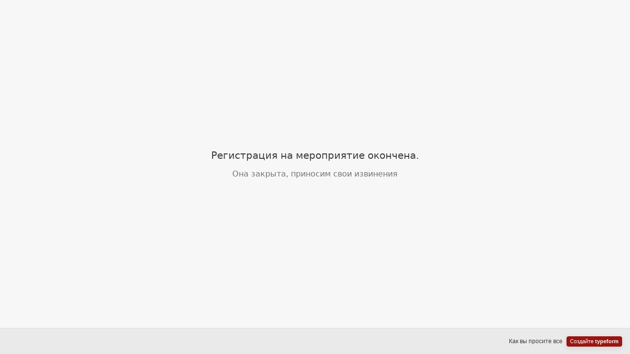

--- FILE ---
content_type: application/x-javascript
request_url: https://renderer-assets.typeform.com/vendors~form~uploads.d6ffd04d5ba42c8ec158.renderer.js
body_size: 4649
content:
/*! Build: 2026-01-22T09:26:24.455Z | Commit: fa6acef881cc147fd74c6a0dcd9aa7269ca66b0d | Branch: main | App: renderer | Environment: production */
"use strict";(()=>{(self.webpackChunk_typeform_renderer=self.webpackChunk_typeform_renderer||[]).push([[4824],{16393:(tn,M,q)=>{q.d(M,{$:()=>Rn,A:()=>rn,B:()=>x,C:()=>V,D:()=>i,E:()=>d,F:()=>B,G:()=>dn,H:()=>U,I:()=>In,J:()=>un,L:()=>En,M:()=>Tn,N:()=>kn,O:()=>Sn,P:()=>en,Q:()=>xn,R:()=>an,S:()=>cn,T:()=>X,W:()=>Un,Z:()=>bn,a:()=>on,a2:()=>Mn,a4:()=>Pn,a6:()=>jn,b:()=>fn,d:()=>sn,e:()=>hn,f:()=>vn,g:()=>ln,h:()=>mn,i:()=>o,j:()=>P,k:()=>k,l:()=>g,m:()=>c,n:()=>An,o:()=>D,p:()=>H,q:()=>f,r:()=>Y,s:()=>v,t:()=>I,u:()=>Q,v:()=>T,y:()=>A,z:()=>y});var l=q(56590),s=q(82795),h=q(46062),p=2147483647;function N(t,n){n===void 0&&(n=!0);var r,a=new Promise(function(m){r=setTimeout(m,Math.min(p,t),n)});return a[l.bO]=function(){clearTimeout(r)},a}const C=N;var O=function(n){return function(){return n}},k=O(!0),I=function(){},U=function(n){return n},j=typeof Symbol=="function",K=j&&Symbol.asyncIterator?Symbol.asyncIterator:"@@asyncIterator";function F(t,n,r){if(!n(t))throw new Error(r)}var H=function(n,r){(0,s.A)(n,r),Object.getOwnPropertySymbols&&Object.getOwnPropertySymbols(r).forEach(function(a){n[a]=r[a]})},Q=function(n,r){var a;return(a=[]).concat.apply(a,r.map(n))};function Y(t,n){var r=t.indexOf(n);r>=0&&t.splice(r,1)}function D(t){var n=!1;return function(){n||(n=!0,t())}}var $=function(n){throw n},z=function(n){return{value:n,done:!0}};function f(t,n,r){n===void 0&&(n=$),r===void 0&&(r="iterator");var a={meta:{name:r},next:t,throw:n,return:z,isSagaIterator:!0};return typeof Symbol!="undefined"&&(a[Symbol.iterator]=function(){return a}),a}function i(t,n){var r=n.sagaStack;console.error(t),console.error(r)}var o=function(n){return new Error(`
  redux-saga: Error checking hooks detected an inconsistent state. This is likely a bug
  in redux-saga code and not yours. Thanks for reporting this in the project's github repo.
  Error: `+n+`
`)},e=function(n,r){return(n?n+".":"")+"setContext(props): argument "+r+" is not a plain object"},u=`You can't put (a.k.a. dispatch from saga) frozen actions.
We have to define a special non-enumerable property on those actions for scheduling purposes.
Otherwise you wouldn't be able to communicate properly between sagas & other subscribers (action ordering would become far less predictable).
If you are using redux and you care about this behaviour (frozen actions),
then you might want to switch to freezing actions in a middleware rather than in action creator.
Example implementation:

const freezeActions = store => next => action => next(Object.freeze(action))
`,c=function(n){return Array.apply(null,new Array(n))},d=function(n){return function(r){return n(Object.defineProperty(r,l.q8,{value:!0}))}},y=function(n){return n===l.a6},A=function(n){return n===l.nm},v=function(n){return y(n)||A(n)};function g(t,n){var r=Object.keys(t),a=r.length,m=0,w,G=(0,h.YO)(t)?c(a):{},W={};function _(){m===a&&(w=!0,n(G))}return r.forEach(function(R){var L=function(pn,qn){w||(qn||v(pn)?(n.cancel(),n(pn,qn)):(G[R]=pn,m++,_()))};L.cancel=I,W[R]=L}),n.cancel=function(){w||(w=!0,r.forEach(function(R){return W[R].cancel()}))},W}function P(t){return{name:t.name||"anonymous",location:T(t)}}function T(t){return t[l.x2]}function x(){for(var t=arguments.length,n=new Array(t),r=0;r<t;r++)n[r]=arguments[r];return n.length===0?function(a){return a}:n.length===1?n[0]:n.reduce(function(a,m){return function(){return a(m.apply(void 0,arguments))}})}var S="Channel's Buffer overflow!",b=1,Cn=2,gn=3,yn=4,Ln={isEmpty:k,put:I,take:I};function J(t,n){t===void 0&&(t=10);var r=new Array(t),a=0,m=0,w=0,G=function(L){r[m]=L,m=(m+1)%t,a++},W=function(){if(a!=0){var L=r[w];return r[w]=null,a--,w=(w+1)%t,L}},_=function(){for(var L=[];a;)L.push(W());return L};return{isEmpty:function(){return a==0},put:function(L){if(a<t)G(L);else{var nn;switch(n){case b:throw new Error(S);case gn:r[m]=L,m=(m+1)%t,w=m;break;case yn:nn=2*t,r=_(),a=r.length,m=r.length,w=0,r.length=nn,t=nn,G(L);break;default:}}},take:W,flush:_}}var An=function(){return Ln},wn=function(n){return J(n,b)},Nn=function(n){return J(n,Cn)},On=function(n){return J(n,gn)},hn=function(n){return J(n,yn)},In=Object.freeze({__proto__:null,none:An,fixed:wn,dropping:Nn,sliding:On,expanding:hn}),X="TAKE",en="PUT",rn="ALL",an="RACE",V="CALL",on="CPS",B="FORK",un="JOIN",fn="CANCEL",cn="SELECT",sn="ACTION_CHANNEL",vn="CANCELLED",ln="FLUSH",dn="GET_CONTEXT",mn="SET_CONTEXT",Hn=Object.freeze({__proto__:null,TAKE:X,PUT:en,ALL:rn,RACE:an,CALL:V,CPS:on,FORK:B,JOIN:un,CANCEL:fn,SELECT:cn,ACTION_CHANNEL:sn,CANCELLED:vn,FLUSH:ln,GET_CONTEXT:dn,SET_CONTEXT:mn}),Wn=`
(HINT: if you are getting these errors in tests, consider using createMockTask from @redux-saga/testing-utils)`,E=function(n,r){var a;return a={},a[l.IO]=!0,a.combinator=!1,a.type=n,a.payload=r,a},Kn=function(n){return effect(n)&&n.type===B},Fn=function(n){return E(B,(0,s.A)({},n.payload,{detached:!0}))};function En(t,n){if(t===void 0&&(t="*"),(0,h.T1)(t))return(0,h.uQ)(n)&&console.warn("take(pattern) takes one argument but two were provided. Consider passing an array for listening to several action types"),E(X,{pattern:t});if((0,h.fD)(t)&&(0,h.uQ)(n)&&(0,h.T1)(n))return E(X,{channel:t,pattern:n});if((0,h.Ix)(t))return(0,h.uQ)(n)&&console.warn("take(channel) takes one argument but two were provided. Second argument is ignored."),E(X,{channel:t})}var Dn=function(){var n=En.apply(void 0,arguments);return n.payload.maybe=!0,n};function bn(t,n){return(0,h.vD)(n)&&(n=t,t=void 0),E(en,{channel:t,action:n})}var zn=function(){var n=bn.apply(void 0,arguments);return n.payload.resolve=!0,n};function Rn(t){var n=E(rn,t);return n.combinator=!0,n}function Un(t){var n=E(an,t);return n.combinator=!0,n}var Xn=function(n,r){if(F(r,notUndef,n+": argument fn is undefined or null"),!func(r)){var a=null,m;if(array(r))a=r[0],m=r[1],F(m,notUndef,n+": argument of type [context, fn] has undefined or null `fn`");else if(object(r))a=r.context,m=r.fn,F(m,notUndef,n+": argument of type {context, fn} has undefined or null `fn`");else{F(r,func,n+": argument fn is not function");return}if(a&&string(m)){F(a[m],func,n+': context arguments has no such method - "'+m+'"');return}F(m,func,n+": unpacked fn argument (from [context, fn] or {context, fn}) is not a function")}};function Z(t,n){var r=null,a;return(0,h.Pc)(t)?a=t:((0,h.YO)(t)?(r=t[0],a=t[1]):(r=t.context,a=t.fn),r&&(0,h.Yj)(a)&&(0,h.Pc)(r[a])&&(a=r[a])),{context:r,fn:a,args:n}}var Bn=function(n){return n!==xn};function Sn(t){for(var n=arguments.length,r=new Array(n>1?n-1:0),a=1;a<n;a++)r[a-1]=arguments[a];if(0)var m;return E(V,Z(t,r))}function Gn(t,n,r){r===void 0&&(r=[]);var a=[t,n];return E(V,Z([t,n],r))}function Qn(t){for(var n=arguments.length,r=new Array(n>1?n-1:0),a=1;a<n;a++)r[a-1]=arguments[a];return E(on,Z(t,r))}function Tn(t){for(var n=arguments.length,r=new Array(n>1?n-1:0),a=1;a<n;a++)r[a-1]=arguments[a];return E(B,Z(t,r))}function Mn(t){for(var n=arguments.length,r=new Array(n>1?n-1:0),a=1;a<n;a++)r[a-1]=arguments[a];return Fn(Tn.apply(void 0,[t].concat(r)))}function Yn(t){return E(un,t)}function kn(t){return t===void 0&&(t=l.Pe),E(fn,t)}function Pn(t){t===void 0&&(t=U);for(var n=arguments.length,r=new Array(n>1?n-1:0),a=1;a<n;a++)r[a-1]=arguments[a];return E(cn,{selector:t,args:r})}function $n(t,n){return E(sn,{pattern:t,buffer:n})}function Jn(){return E(vn,{})}function jn(t){return E(ln,t)}function Vn(t){return E(dn,t)}function Zn(t){return E(mn,t)}var xn=Sn.bind(null,C)},46062:(tn,M,q)=>{q.d(M,{HR:()=>z,Ix:()=>D,Pc:()=>p,T1:()=>Y,YO:()=>O,Yj:()=>C,fD:()=>f,iv:()=>I,lJ:()=>U,mr:()=>$,uQ:()=>h,vD:()=>s});var l=q(56590),s=function(e){return e==null},h=function(e){return e!=null},p=function(e){return typeof e=="function"},N=function(e){return typeof e=="number"},C=function(e){return typeof e=="string"},O=Array.isArray,k=function(e){return e&&!O(e)&&typeof e=="object"},I=function(e){return e&&p(e.then)},U=function(e){return e&&p(e.next)&&p(e.throw)},j=function(e){return e&&p(Symbol)?p(e[Symbol.iterator]):O(e)},K=function(e){return e&&e[TASK]},F=function(e){return!!(e&&e[SAGA_ACTION])},H=function(e){return e&&p(e.subscribe)},Q=function(e){return e&&p(e.isEmpty)&&p(e.take)&&p(e.put)},Y=function o(e){return e&&(C(e)||z(e)||p(e)||O(e)&&e.every(o))},D=function(e){return e&&p(e.take)&&p(e.close)},$=function(e){return p(e)&&e.hasOwnProperty("toString")},z=function(e){return!!e&&typeof Symbol=="function"&&e.constructor===Symbol&&e!==Symbol.prototype},f=function(e){return D(e)&&e[l.Xl]},i=function(e){return e&&e[IO]}},56590:(tn,M,q)=>{q.d(M,{E_:()=>N,IO:()=>p,Pe:()=>k,Xl:()=>C,a6:()=>j,bO:()=>s,nm:()=>U,q8:()=>O,wn:()=>I,x2:()=>K,x7:()=>h});var l=function(H){return"@@redux-saga/"+H},s=l("CANCEL_PROMISE"),h=l("CHANNEL_END"),p=l("IO"),N=l("MATCH"),C=l("MULTICAST"),O=l("SAGA_ACTION"),k=l("SELF_CANCELLATION"),I=l("TASK"),U=l("TASK_CANCEL"),j=l("TERMINATE"),K=l("LOCATION")},57036:(tn,M,q)=>{q.d(M,{Q7:()=>s.$,T1:()=>s.O,ZT:()=>s.N,cb:()=>s.Q,bX:()=>s.a6,Zy:()=>s.M,yJ:()=>s.Z,O4:()=>s.W,Lt:()=>s.a4,cH:()=>s.a2,s:()=>s.L,jP:()=>H,p8:()=>Q});var l=q(46062),s=q(16393),h=function(i){return{done:!0,value:i}},p={};function N(f){return(0,l.Ix)(f)?"channel":(0,l.mr)(f)?String(f):(0,l.Pc)(f)?f.name:String(f)}function C(f,i,o){var e,u,c,d=i;function y(A,v){if(d===p)return h(A);if(v&&!u)throw d=p,v;e&&e(A);var g=v?f[u](v):f[d]();return d=g.nextState,c=g.effect,e=g.stateUpdater,u=g.errorState,d===p?h(A):c}return(0,s.q)(y,function(A){return y(null,A)},o)}function O(f,i){for(var o=arguments.length,e=new Array(o>2?o-2:0),u=2;u<o;u++)e[u-2]=arguments[u];var c={done:!1,value:(0,s.L)(f)},d=function(g){return{done:!1,value:s.M.apply(void 0,[i].concat(e,[g]))}},y,A=function(g){return y=g};return C({q1:function(){return{nextState:"q2",effect:c,stateUpdater:A}},q2:function(){return{nextState:"q1",effect:d(y)}}},"q1","takeEvery("+N(f)+", "+i.name+")")}function k(f,i){for(var o=arguments.length,e=new Array(o>2?o-2:0),u=2;u<o;u++)e[u-2]=arguments[u];var c={done:!1,value:(0,s.L)(f)},d=function(x){return{done:!1,value:s.M.apply(void 0,[i].concat(e,[x]))}},y=function(x){return{done:!1,value:(0,s.N)(x)}},A,v,g=function(x){return A=x},P=function(x){return v=x};return C({q1:function(){return{nextState:"q2",effect:c,stateUpdater:P}},q2:function(){return A?{nextState:"q3",effect:y(A)}:{nextState:"q1",effect:d(v),stateUpdater:g}},q3:function(){return{nextState:"q1",effect:d(v),stateUpdater:g}}},"q1","takeLatest("+N(f)+", "+i.name+")")}function I(f,i){for(var o=arguments.length,e=new Array(o>2?o-2:0),u=2;u<o;u++)e[u-2]=arguments[u];var c={done:!1,value:take(f)},d=function(g){return{done:!1,value:call.apply(void 0,[i].concat(e,[g]))}},y,A=function(g){return y=g};return C({q1:function(){return{nextState:"q2",effect:c,stateUpdater:A}},q2:function(){return{nextState:"q1",effect:d(y)}}},"q1","takeLeading("+N(f)+", "+i.name+")")}function U(f,i,o){for(var e=arguments.length,u=new Array(e>3?e-3:0),c=3;c<e;c++)u[c-3]=arguments[c];var d,y,A=function(){return{done:!1,value:take(y)}},v=function(b){return{done:!1,value:fork.apply(void 0,[o].concat(u,[b]))}},g={done:!1,value:delay(f)},P=function(b){return d=b},T=function(b){return y=b},x=!channel(i);return x||T(i),C({q1:function(){var b={done:!1,value:actionChannel(i,sliding(1))};return{nextState:"q2",effect:b,stateUpdater:T}},q2:function(){return{nextState:"q3",effect:A(),stateUpdater:P}},q3:function(){return{nextState:"q4",effect:v(d)}},q4:function(){return{nextState:"q2",effect:g}}},x?"q1":"q2","throttle("+N(i)+", "+o.name+")")}function j(f,i,o){for(var e=f,u=arguments.length,c=new Array(u>3?u-3:0),d=3;d<u;d++)c[d-3]=arguments[d];var y={done:!1,value:call.apply(void 0,[o].concat(c))},A={done:!1,value:delay(i)};return C({q1:function(){return{nextState:"q2",effect:y,errorState:"q10"}},q2:function(){return{nextState:p}},q10:function(g){if(e-=1,e<=0)throw g;return{nextState:"q1",effect:A}}},"q1","retry("+o.name+")")}function K(f,i,o){for(var e=arguments.length,u=new Array(e>3?e-3:0),c=3;c<e;c++)u[c-3]=arguments[c];var d,y,A={done:!1,value:take(i)},v={done:!1,value:race({action:take(i),debounce:delay(f)})},g=function(b){return{done:!1,value:fork.apply(void 0,[o].concat(u,[b]))}},P=function(b){return{done:!1,value:b}},T=function(b){return d=b},x=function(b){return y=b};return C({q1:function(){return{nextState:"q2",effect:A,stateUpdater:T}},q2:function(){return{nextState:"q3",effect:v,stateUpdater:x}},q3:function(){return y.debounce?{nextState:"q1",effect:g(d)}:{nextState:"q2",effect:P(y.action),stateUpdater:T}}},"q1","debounce("+N(i)+", "+o.name+")")}var F=function(i,o,e){check(o,notUndef,i.name+" requires a pattern or channel"),check(e,notUndef,i.name+" requires a saga parameter")};function H(f,i){for(var o=arguments.length,e=new Array(o>2?o-2:0),u=2;u<o;u++)e[u-2]=arguments[u];return s.M.apply(void 0,[O,f,i].concat(e))}function Q(f,i){for(var o=arguments.length,e=new Array(o>2?o-2:0),u=2;u<o;u++)e[u-2]=arguments[u];return s.M.apply(void 0,[k,f,i].concat(e))}function Y(f,i){for(var o=arguments.length,e=new Array(o>2?o-2:0),u=2;u<o;u++)e[u-2]=arguments[u];return fork.apply(void 0,[I,f,i].concat(e))}function D(f,i,o){for(var e=arguments.length,u=new Array(e>3?e-3:0),c=3;c<e;c++)u[c-3]=arguments[c];return fork.apply(void 0,[U,f,i,o].concat(u))}function $(f,i,o){for(var e=arguments.length,u=new Array(e>3?e-3:0),c=3;c<e;c++)u[c-3]=arguments[c];return call.apply(void 0,[j,f,i,o].concat(u))}function z(f,i,o){for(var e=arguments.length,u=new Array(e>3?e-3:0),c=3;c<e;c++)u[c-3]=arguments[c];return fork.apply(void 0,[K,f,i,o].concat(u))}}}]);})();
